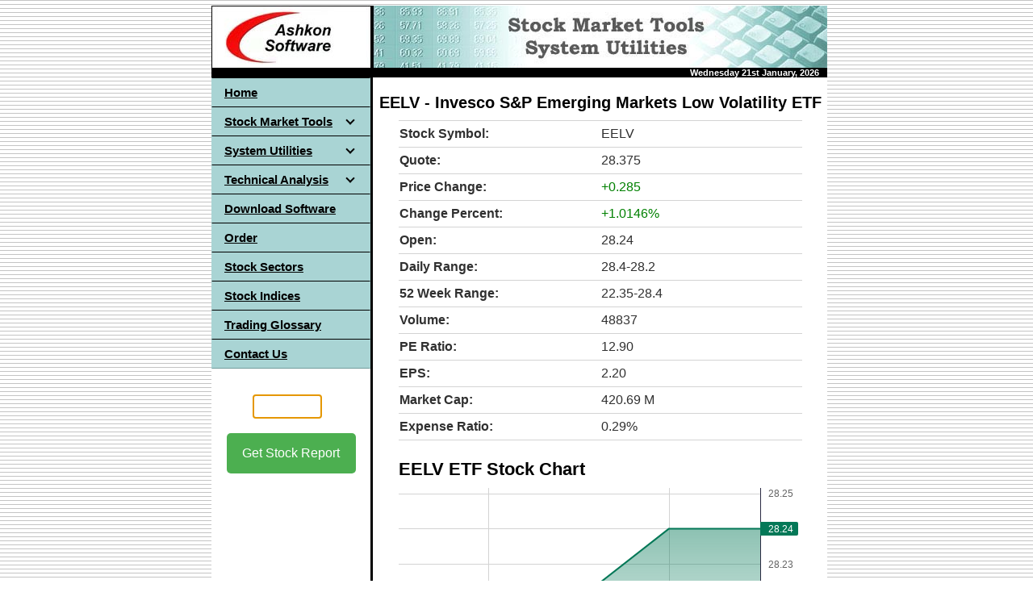

--- FILE ---
content_type: text/html; charset=UTF-8
request_url: https://www.ashkon.com/stock/eelv.html
body_size: 4336
content:
<!DOCTYPE html>
<html lang="en">
<head>
    <meta charset="UTF-8">
    <meta name="viewport" content="width=device-width, initial-scale=1.0">
    <meta name="description" content="EELV Stock ETF Price, Chart and Profile. Invesco S&amp;P Emerging Markets Low Volatility ETF is an exchange-traded fund that tracks the performance of low volatility stocks in emerging markets">
    <meta name="keywords" content="EELV, Invesco S&amp;P Emerging Markets Low Volatility ETF, stock, chart, quote, revenue, etf, profile">
    <title>EELV ETF Stock Quote, Chart &amp; Profile</title>
    <script src="https://www.ashkon.com/jquery.min.js"></script>
    <script src="https://www.ashkon.com/script.js"></script>
    <script src="https://www.ashkon.com/js/stockquote.js"></script>
    <script src="https://www.ashkon.com/js/idchart.js"></script>
    <script src="https://www.ashkon.com/js/profile.js"></script>
    <script src="https://unpkg.com/lightweight-charts/dist/lightweight-charts.standalone.production.js"></script>
    <script async src="https://pagead2.googlesyndication.com/pagead/js/adsbygoogle.js?client=ca-pub-9991594994673823" crossorigin="anonymous"></script>
    <script>
        $(document).ready(function() {
            $('#symbol').focus();
        });
    </script>
    <link rel="icon" href="https://www.ashkon.com/images/favicon.png" sizes="32x32">
    <link rel="stylesheet" href="https://www.ashkon.com/style.css">
</head>
<body style="background-image: url('https://www.ashkon.com/images/bg1.gif'); background-color: #FFFFFF; color: #000000; margin-left: 7px; margin-top: 7px;">
<table border="0" cellpadding="0" cellspacing="0" width="100%" style="max-width: 763px; background-color: #FFFFFF; margin: 0 auto;">
  <tr>
    <td width="763" colspan="3" style="padding: 0;">
      <img border="0" src="https://www.ashkon.com/images/a-software.jpg" width="763" height="77" alt="Ashkon Software" style="display: block;">
    </td>
  </tr>
  <tr>
    <td width="763" colspan="3" bgcolor="#000000">
      <p align="right" style="margin: 0; padding: 0; font-size: 11px; font-family: Arial;">
        <strong style="color: #FFFFFF; padding-right: 10px;">
          <script src="https://www.ashkon.com/doy.js" type="text/javascript"></script>
        </strong>
      </p>
    </td>
  </tr>
  <tr>
    <td width="197" height="30" align="left" valign="top" style="padding: 0;">
    <table border="0" cellpadding="0" cellspacing="0" width="197" style="border-collapse: collapse; width: 197px;">
      <tr>
        <td width="30" height="30" bgcolor="#A9D4D4" style="width: 30px; height: 30px; background-color: #A9D4D4;">
<!-- begin navigation menu -->
<div id='cssmenu'>
    <ul>
        <li><a href='https://www.ashkon.com/index.html'><span>Home</span></a></li>
        <li class='has-sub'><a href='https://www.ashkon.com/software.html'><span>Stock Market Tools</span></a>
            <ul>
                <li><a href='https://www.ashkon.com/sp.html'><span>Stock Predictor</span></a></li>
                <li><a href='https://www.ashkon.com/ts.html'><span>Stock Ticker Application Bar</span></a></li>
                <li><a href='https://www.ashkon.com/ptt.html'><span>Stock Sector Monitor</span></a></li>
                <li><a href='https://www.ashkon.com/downloader.html'><span>Historical Quotes Downloader</span></a></li>
                <li class='last'><a href='https://www.ashkon.com/sqplus.html'><span>Stock Quotes Pro</span></a></li>
            </ul>
        </li>
        <li class='has-sub'><a href='https://www.ashkon.com/utilities.html'><span>System Utilities</span></a>
            <ul>
                <li><a href='https://www.ashkon.com/shredder.html'><span>Advanced File Shredder</span></a></li>
                <li><a href='https://www.ashkon.com/hashcalc.html'><span>Advanced Hash Calculator</span></a></li>
                <li><a href='https://www.ashkon.com/ccc.html'><span>Easy Credit Card Checker</span></a></li>
                <li><a href='https://www.ashkon.com/openports.html'><span>Open Ports Scanner</span></a></li>
                <li class='last'><a href='https://www.ashkon.com/pingtrace.html'><span>PingTrace</span></a></li>
            </ul>
        </li>
        <li class='has-sub'><a href='https://www.ashkon.com/technical_analysis.html'><span>Technical Analysis</span></a>
            <ul>
                <li><a href='https://www.ashkon.com/moving_averages.html'><span>Moving Averages</span></a></li>
                <li><a href='https://www.ashkon.com/bollinger_bands.html'><span>Bollinger Bands</span></a></li>
                <li><a href='https://www.ashkon.com/envelopes.html'><span>Envelopes</span></a></li>
                <li><a href='https://www.ashkon.com/volume.html'><span>Volume</span></a></li>
                <li><a href='https://www.ashkon.com/relative_strength_index.html'><span>Relative Strength Index</span></a></li>
                <li><a href='https://www.ashkon.com/fast_stochastic_oscillator.html'><span>Fast Stochastic Oscillator</span></a></li>
                <li><a href='https://www.ashkon.com/slow_stochastic_oscillator.html'><span>Slow Stochastic Oscillator</span></a></li>
                <li><a href='https://www.ashkon.com/macd.html'><span>MACD</span></a></li>
                <li><a href='https://www.ashkon.com/price_oscillator.html'><span>Moving Average Oscillator</span></a></li>
                <li><a href='https://www.ashkon.com/accumulation-distribution.html'><span>Accumulation/Distribution</span></a></li>
                <li><a href='https://www.ashkon.com/on-balance-volume.html'><span>On Balance Volume</span></a></li>
                <li class='last'><a href='https://www.ashkon.com/williams_r.html'><span>Williams %R</span></a></li>
            </ul>
        </li>
        <li><a href='https://www.ashkon.com/download.html'><span>Download Software</span></a></li>
        <li><a href='https://www.ashkon.com/order.html'><span>Order</span></a></li>
        <li><a href='https://www.ashkon.com/stocksectorindustries.html'><span>Stock Sectors</span></a></li>
        <li><a href='https://www.ashkon.com/indices.html'><span>Stock Indices</span></a></li>
        <li><a href='https://www.ashkon.com/glossary.html'><span>Trading Glossary</span></a></li>
        <li class='last'><a href='https://www.ashkon.com/contact.html'><span>Contact Us</span></a></li>
    </ul>
</div>
<!-- end navigation menu -->        
        </td>
      </tr>
      </table>
    <P>
<center>
  <table class="my-table">
    <tr>
      <td>
        <form action="https://www.ashkon.com/stock/stock.php" method="get">
          <br>
          <input type="text" id="symbol" name="symbol" maxlength="7" size="7" autofocus><br><br>
          <button type="submit" value="Get Stock Report">Get Stock Report</button>
        </form>
      </td>
    </tr>
  </table>
    <P>
<center>
<script async src="https://pagead2.googlesyndication.com/pagead/js/adsbygoogle.js?client=ca-pub-9991594994673823"
     crossorigin="anonymous"></script>
<!-- Stock Left Panel -->
<ins class="adsbygoogle"
     style="display:inline-block;width:160px;height:600px"
     data-ad-client="ca-pub-9991594994673823"
     data-ad-slot="3241313107"></ins>
<script>
     (adsbygoogle = window.adsbygoogle || []).push({});
</script>
</center>
<br>
<br>
<br>
    </td>
    <td width="3" bgcolor="#000000">
      <p>&nbsp;</td>
    <td width="563" valign="top">
      <div style="font-family: Arial; font-size: 16px; text-align: center;">
        <h1 style="margin-top: 20px; margin-bottom: 10px;">EELV - Invesco S&amp;P Emerging Markets Low Volatility ETF</h1>
      </div>      
      <table border="0" cellpadding="0" cellspacing="0" width="500" style="border-collapse: collapse; width: 500px; margin: 0 auto;">
        <tr>
          <td class="thirteen" style="width: 500px; padding: 0;">
          <div id="output"></div>
          <script>
            displayStockInfo("EELV");
          </script>
          <table class="etf-info">
            <tr>
              <th>Expense Ratio:</th>
              <td>0.29%</td>
            </tr>
          </table>
          <br>
         </td>
        </tr>
        <tr>
          <td class="thirteen" style="width: 580px;">
            <h2 style="font-family: 'Arial', 'Tahoma', sans-serif; font-size: 22px; margin-top: 5px; margin-bottom: 10px;">EELV ETF Stock Chart</h2>
            <div class="chart-container" style="position: relative; height: 280px;">
                <div id="intradayChart" style="width: 100%; height: 100%;"></div>
            </div>
            <div class="button-container">
                <button onclick="displayChart('EELV', '1day')">1 Day</button>
                <button onclick="displayChart('EELV', '10day')">10 Days</button>
                <button onclick="displayChart('EELV', 'ytd')">YTD</button>
                <button onclick="displayChart('EELV', '1year')">1 Year</button>
                <button onclick="displayChart('EELV', '5year')">5 Years</button>
            </div>
          </td>
        </tr>
        <tr>
         <td class="thirteen" style="width: 500px; padding: 0;">
          <h2 style="font-family: 'Arial', 'Tahoma', sans-serif; font-size: 22px; margin-bottom: 10px; margin-top: 20px;">EELV Profile</h2>
          <div style="float: right;">
            <img src="https://www.ashkon.com/images/stock/EELV.png" alt="Invesco S&amp;P Emerging Markets Low Volatility ETF logo" style="width: 196px; margin-left: 10px;">
          </div>
          <p style="font-family: 'Arial', 'Tahoma', sans-serif; font-size: 16px;">
            The Invesco S&amp;P Emerging Markets Low Volatility ETF (EELV) functions as an exchange-traded fund predominantly focused on total market equity investments. Launched by Invesco on January 13, 2012, EELV tracks a volatility-weighted index comprising firms from emerging markets. This strategic approach aims to provide investors with exposure to stocks exhibiting lower volatility characteristics within emerging market economies, potentially offering a more stable investment option amid market fluctuations.<br><br>

EELV's investment strategy revolves around Invesco's proprietary methodology, which evaluates and selects stocks based on their historical price volatility. The ETF's volatility-weighted index methodology seeks to reduce portfolio risk by overweighting stocks with lower volatility while underweighting those with higher volatility within the emerging markets universe. Invesco's active management approach includes periodic rebalancing to maintain the fund's volatility-weighted structure and optimize risk-adjusted returns.<br><br>

Invesco leverages advanced risk management techniques and quantitative analysis to guide EELV's investment decisions, emphasizing the selection of stocks with stable price movements and resilient fundamentals. The ETF's portfolio composition reflects Invesco's commitment to delivering risk-adjusted returns and long-term capital preservation in emerging market equities. EELV's inclusion of volatility-weighted stocks underscores its role as a specialized investment vehicle within Invesco's comprehensive range of ETF offerings.<br><br>

As part of Invesco's commitment to investor-centric solutions, EELV exemplifies the firm's focus on delivering stability and performance consistency. Since its inception, EELV has established itself as a strategic investment option for investors seeking reduced volatility exposure in emerging markets while benefiting from Invesco's expertise in quantitative indexing and risk management. Through its targeted approach and disciplined investment strategy, EELV aims to provide investors with enhanced risk-adjusted returns and resilience in the dynamic landscape of emerging market investments.

          </p>
         </td>
        </tr>
        <tr>
         <td class="thirteen" style="width: 500px; padding: 0;">
          <div id="profile"></div>
          <script>
            displayStockProfile("EELV");
          </script>
          <br>
         </td>
        </tr>
        <tr style="width: 500">
          <td class="thirteen">
                 <table class="sl-table">
      <tr>
        <td><a href="https://www.ashkon.com/stock/wrnd.html"><button class="sl-button">WRND</button></a></td>
        <td><a href="https://www.ashkon.com/stock/qnrx.html"><button class="sl-button">QNRX</button></a></td>
        <td><a href="https://www.ashkon.com/stock/iwf.html"><button class="sl-button">IWF</button></a></td>
        <td><a href="https://www.ashkon.com/stock/pepg.html"><button class="sl-button">PEPG</button></a></td>
        <td><a href="https://www.ashkon.com/stock/rwk.html"><button class="sl-button">RWK</button></a></td>
        <td><a href="https://www.ashkon.com/stock/rgc.html"><button class="sl-button">RGC</button></a></td>
      </tr>
      <tr>
        <td><a href="https://www.ashkon.com/stock/xos.html"><button class="sl-button">XOS</button></a></td>
        <td><a href="https://www.ashkon.com/stock/cve.html"><button class="sl-button">CVE</button></a></td>
        <td><a href="https://www.ashkon.com/stock/zto.html"><button class="sl-button">ZTO</button></a></td>
        <td><a href="https://www.ashkon.com/stock/crvl.html"><button class="sl-button">CRVL</button></a></td>
        <td><a href="https://www.ashkon.com/stock/cmls.html"><button class="sl-button">CMLS</button></a></td>
        <td><a href="https://www.ashkon.com/stock/arkf.html"><button class="sl-button">ARKF</button></a></td>
      </tr>
    </table>
    <P>&nbsp;

          </td>
        </tr>
      </table>  
     <p>
    </td>           
  </tr>   
  <tr>
    <td width="763" align="center" colspan="3" bgcolor="#000000" style="height: 15px;"></td>
  </tr>
<tr>
  <td width="763" colspan="3" style="height: auto; text-align: center; font-size: 11px; font-family: Arial; line-height: 1.5; color: #000000;">
    Copyright &copy; 2000-2024, Ashkon Software LLC <br>
    <a href="https://www.ashkon.com/privacy.html" style="color: #0000FF; text-decoration: none;">Privacy Policy</a> | 
    <a href="https://www.ashkon.com/refundpolicy.html" style="color: #0000FF; text-decoration: none;">Refund Policy</a> | 
    <a href="https://www.ashkon.com/disclaimer.html" style="color: #0000FF; text-decoration: none;">Disclaimer</a>
  </td>
</tr>
</table>
  <script>
        document.addEventListener('DOMContentLoaded', () => {
            displayChart("EELV", '1day');
        });
  </script>
</body>
</html>



--- FILE ---
content_type: text/html; charset=UTF-8
request_url: https://www.ashkon.com/getdata/profile.php?symbol=EELV
body_size: 172
content:
{"symbol":"EELV","beta":0.73,"exchangeShortName":"AMEX","industry":"Asset Management","sector":"Financial Services","fullTimeEmployees":null,"ipoDate":"2012-01-13"}


--- FILE ---
content_type: text/html; charset=utf-8
request_url: https://www.google.com/recaptcha/api2/aframe
body_size: 265
content:
<!DOCTYPE HTML><html><head><meta http-equiv="content-type" content="text/html; charset=UTF-8"></head><body><script nonce="SLpscjlV2vXdj_QKc2JbVg">/** Anti-fraud and anti-abuse applications only. See google.com/recaptcha */ try{var clients={'sodar':'https://pagead2.googlesyndication.com/pagead/sodar?'};window.addEventListener("message",function(a){try{if(a.source===window.parent){var b=JSON.parse(a.data);var c=clients[b['id']];if(c){var d=document.createElement('img');d.src=c+b['params']+'&rc='+(localStorage.getItem("rc::a")?sessionStorage.getItem("rc::b"):"");window.document.body.appendChild(d);sessionStorage.setItem("rc::e",parseInt(sessionStorage.getItem("rc::e")||0)+1);localStorage.setItem("rc::h",'1769029777754');}}}catch(b){}});window.parent.postMessage("_grecaptcha_ready", "*");}catch(b){}</script></body></html>